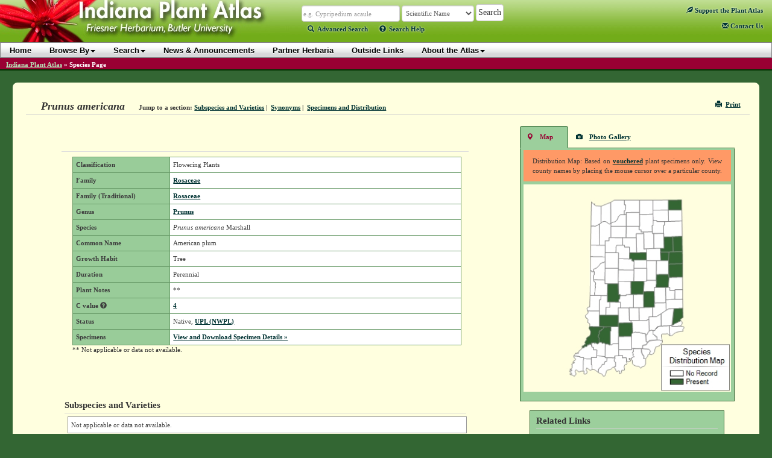

--- FILE ---
content_type: text/html; charset=utf-8
request_url: https://indiana.plantatlas.usf.edu/Plant.aspx?ID=2883
body_size: 103809
content:


<!doctype html>

<html>
<head><meta charset="utf-8" /><meta http-equiv="X-UA-Compatible" content="IE=edge" /><title>
	Prunus americana - Species Page - IPA: Indiana Plant Atlas
</title><link rel="icon" href="favicon.ico" type="image/x-icon" /><link rel="shortcut icon" href="favicon.ico" type="image/x-icon" /><link href="https://cdn.plantatlas.org/" rel="preconnect" crossorigin="" /><link href="https://cdnjs.cloudflare.com/" rel="preconnect" crossorigin="" /><link href="https://google-analytics.com/" rel="preconnect" crossorigin="" />
    <link rel="stylesheet" href="https://cdnjs.cloudflare.com/ajax/libs/twitter-bootstrap/3.3.7/css/bootstrap.min.css" /><link rel="stylesheet" href="https://cdnjs.cloudflare.com/ajax/libs/yui/2.9.0/assets/skins/sam/skin.css" /><link rel="stylesheet" href="style/greybox.css" /><link rel="stylesheet" href="style/BSOverrides.css" /><link id="ctl00_screenCSS" rel="stylesheet" href="style/style.css?v=4" media="all" /><link id="ctl00_printCSS" rel="stylesheet" href="style/print.css?v=2" media="print" /><link id="ctl00_tablesorterCSS" rel="stylesheet" href="style/tablesorter-2.14.3/theme.atlas-default.css" media="all" /><link rel="stylesheet" href="style/theme/jquery-ui.css" media="all" />
    

    <script src="https://cdn.plantatlas.org/libs/jquery/1.11.2/jquery.min.js"></script>
    <script src="https://cdn.plantatlas.org/libs/yui/utilities.js"></script>
    <script src="https://cdnjs.cloudflare.com/ajax/libs/twitter-bootstrap/3.3.7/js/bootstrap.min.js"></script>
    <script src="https://cdnjs.cloudflare.com/ajax/libs/jqueryui/1.11.4/jquery-ui.min.js"></script>
    <script src="https://cdn.plantatlas.org/script/tablesorter-2.14.3/jquery.tablesorter.min.js"></script>
    <script src="https://cdn.plantatlas.org/script/tablesorter-2.14.3/jquery.tablesorter.pager.js"></script>

    

	

<script async src="https://www.googletagmanager.com/gtag/js?id=G-PT4T2GJ87H"></script>
<script>window.dataLayer = window.dataLayer || []; function gtag() { dataLayer.push(arguments); } gtag('js', new Date()); gtag('config', 'G-PT4T2GJ87H');</script>
	
    <!-- HTML5 shim and Respond.js for IE8 support of HTML5 elements and media queries -->
    <!-- WARNING: Respond.js doesn't work if you view the page via file:// -->
    <!--[if lt IE 9]>
      <script src="https://cdnjs.cloudflare.com/ajax/libs/html5shiv/3.7.3/html5shiv.min.js"></script>
      <script src="https://cdnjs.cloudflare.com/ajax/libs/respond.js/1.4.2/respond.min.js"></script>
    <![endif]-->

<meta name="description" content="The Indiana Plants Atlas is a source of data for the distribution of plants within the state as well as taxonomic, conservation, invasive, and wetland information for each species. The website also provides access to a database and images of plants photos and herbarium specimens found at participating herbaria." /><meta name="keywords" content="taxonomy, species, plant, flora, vouchered specimen, threatened, endangered, habitat, Alabama, biodiversity, herbaria, rare, herbarium, distribution , photograph, legacy, USF Water Institute" /></head>
<body>
    <form method="post" action="/Plant.aspx?ID=2883" id="aspnetForm">
<div>
<input type="hidden" name="__EVENTTARGET" id="__EVENTTARGET" value="" />
<input type="hidden" name="__EVENTARGUMENT" id="__EVENTARGUMENT" value="" />
<input type="hidden" name="__VIEWSTATE" id="__VIEWSTATE" value="/[base64]/aWQ9MTM4HwQFCFJvc2FjZWFlZGQCAQ8PFgQfBAUIUm9zYWNlYWUfA2hkZAIDD2QWAgIBD2QWBGYPDxYEHwgFEUdlbnVzLmFzcHg/[base64]/[base64]/[base64]/[base64]/[base64]/[base64]/[base64]/[base64]/[base64]/[base64]/[base64]/[base64]/[base64]/[base64]/[base64]/[base64]/[base64]/[base64]/[base64]" />
</div>

<script type="text/javascript">
//<![CDATA[
var theForm = document.forms['aspnetForm'];
if (!theForm) {
    theForm = document.aspnetForm;
}
function __doPostBack(eventTarget, eventArgument) {
    if (!theForm.onsubmit || (theForm.onsubmit() != false)) {
        theForm.__EVENTTARGET.value = eventTarget;
        theForm.__EVENTARGUMENT.value = eventArgument;
        theForm.submit();
    }
}
//]]>
</script>


<script src="/WebResource.axd?d=136WaEKqhSpRt8aiPpsExN9hv5l_68Nhj8pV0QyOvZDXMpQs0NL0Z0gQGTNkcqJ0-IP9Wp3Cg20f4fHcn7oZmwPcmfQ1&amp;t=638250492012702229" type="text/javascript"></script>

<div>

	<input type="hidden" name="__VIEWSTATEGENERATOR" id="__VIEWSTATEGENERATOR" value="47681431" />
	<input type="hidden" name="__SCROLLPOSITIONX" id="__SCROLLPOSITIONX" value="0" />
	<input type="hidden" name="__SCROLLPOSITIONY" id="__SCROLLPOSITIONY" value="0" />
	<input type="hidden" name="__EVENTVALIDATION" id="__EVENTVALIDATION" value="/wEWEAKVmOfKDALUzvqZBwKxyMGGCAKcgtegBQLm89qxAwLZ2py1BgLXnbfLAQKHqsGwDgL/vbXiCgK1x7izBQLPtrWiAwLwn/OmBgKu766jDgLW+NrxCgK7odXaBQLw6ouhCmEKD7Hnk0eqd6SLKsznLUR7dXwN" />
</div>
        <header id="headerContents" class="SafeZone">
            
                
<div id="header" class="SafeZone">
    <a id="ctl00_cphHeader_ctrlHeader_hlHome" title="Indiana Plant Atlas :: Return Home" href="Default.aspx"><img id="ctl00_cphHeader_ctrlHeader_imgLogo" class="logo" src="img/logoIN.jpg" alt="Atlas Logo" style="height:75px;width:480px;border-width:0px;" /></a>
    <div class="search">
        <div class="searchContainer">
            <div id="searchBox" style="display: inline;">
                <input name="ctl00$cphHeader$ctrlHeader$txtSearch" type="text" size="25" id="ctl00_cphHeader_ctrlHeader_txtSearch" class="typeahead form-control autowide form-condensed" data-autocomplete="true" data-category="sci_name" placeholder="Scientific Name" onkeypress="formSubmit('ctl00_cphHeader_ctrlHeader_btnBrowseSearch', event);" />
                <input name="ctl00$cphHeader$ctrlHeader$ctl00" type="text" style="visibility: hidden; display: none;" />
            </div>

            <select name="ctl00$cphHeader$ctrlHeader$lstSearchTypes" id="ctl00_cphHeader_ctrlHeader_lstSearchTypes" class="search-types form-control autowide form-condensed">
	<option value="County" data-category="County">County</option>
	<option value="Genus" data-category="Genus">Genus</option>
	<option value="Family" data-category="Family">Family</option>
	<option value="familytraditional" data-category="FamilyTraditional">Family (Traditional)</option>
	<option selected="selected" value="Scientific Name" data-category="sci_name">Scientific Name</option>
	<option value="Common Name" data-category="common_name">Common Name</option>

</select>

            <select name="ctl00$cphHeader$ctrlHeader$lstBrowseTypes" id="ctl00_cphHeader_ctrlHeader_lstBrowseTypes" class="form-control autowide" style="display: none;">
	<option value="County">County</option>
	<option value="Genus">Genus</option>
	<option value="Family">Family</option>
	<option selected="selected" value="Scientific Name">Scientific Name</option>
	<option value="Common Name">Common Name</option>

</select>

            <input type="hidden" name="ctl00$cphHeader$ctrlHeader$hidBrowse" id="ctl00_cphHeader_ctrlHeader_hidBrowse" value="0" />
            <input type="button" name="ctl00$cphHeader$ctrlHeader$btnBrowseSearch" value="Search" onclick="javascript:__doPostBack('ctl00$cphHeader$ctrlHeader$btnBrowseSearch','')" id="ctl00_cphHeader_ctrlHeader_btnBrowseSearch" class="btn btn-default" />
        </div>
        
        <script src="https://cdn.plantatlas.org/script/typeahead_0_10_2.min.js"></script>
        <script>
            function toggleBrowseSearch(o) {
                var browse;
                browse = ($(o).text() == "Search") ? 0 : 1;

                $("#ctl00_cphHeader_ctrlHeader_hidBrowse").val(browse);

                if (browse == 0) {
                    $("#searchBox").show();
                    $("#ctl00_cphHeader_ctrlHeader_lstSearchTypes").show();
                    $("#ctl00_cphHeader_ctrlHeader_lstBrowseTypes").hide();
                    $("#ctl00_cphHeader_ctrlHeader_btnBrowseSearch").val("Search");
                    $("#searchText>a:eq(0)").addClass("selected");
                    $("#searchText>a:eq(1)").removeClass("selected");
                } else {
                    $("#searchBox").hide();
                    $("#ctl00_cphHeader_ctrlHeader_lstBrowseTypes").show();
                    $("#ctl00_cphHeader_ctrlHeader_lstSearchTypes").hide();
                    $("#ctl00_cphHeader_ctrlHeader_btnBrowseSearch").val("Browse");
                    $("#searchText>a:eq(0)").removeClass("selected");
                    $("#searchText>a:eq(1)").addClass("selected");
                }
                return false;
            }
        </script>
        <script>
            function setTypeAhead(searchID, selectFieldId) {
                var searchField = $(searchID),
                    initial = true;
                $(document).ready(function () {
                    if (searchField.data("autocomplete")) {
                        SetCategory(searchField.data('category'));
                        $(selectFieldId).change(function () {
                            cat = $(selectFieldId + " option:selected").data("category");
                            SetCategory(cat);
                        });
                    }
                });
                function SetCategory(catName) {

                    if (catName == "sci_name" || catName == "County" || catName == "common_name" || catName == "excluded_name" || catName == "Family" || catName == "FamilyTraditional" || catName == "Genus") {
                        var category = catName,
                            ph;
                        if (initial == false) {
                            searchField.typeahead('destroy');
                        }
                        var BloodHoundEngineObject = new Bloodhound({
                            datumTokenizer: function (d) {
                                return Bloodhound.tokenizers.whitespace(d);
                            },
                            queryTokenizer: Bloodhound.tokenizers.whitespace,
                            limit:10,
                            remote: {
                                url: '../services/searchautocomplete.ashx?q=%QUERY&f=typeahead&c=' + category.toLowerCase(),
                                filter: function (data) {
                                    // assume data is an array of strings e.g. ['one', 'two', 'three']
                                    return $.map(data, function (str) { return { value: str }; });
                                }
                            }
                        });
                        BloodHoundEngineObject.initialize();
                        // searchField.typeahead([
                        //      {
                        //          hint: true,
                        //          highlight: true,
                        //          minLength: 2,
                        //          remote: '../services/searchautocomplete.ashx?q=%QUERY&f=typeahead&c=' + category.toLowerCase(),
                        //          template: '<em>{{value}}</em>',
                        //          engine: Hogan,
                        //          limit: 10
                        //      }
                        // ]);
                        searchField.typeahead({
                            hint: true,
                            highlight: true,
                            minLength: 2,
                            limit: 10
                        },
                            {
                                displayKey: 'value',
                                source: BloodHoundEngineObject.ttAdapter()
                            }).on('typeahead:selected', function (e, data) {
                                $(e.target).parents('.searchContainer').find('input[type="button"]').click()
                            });

                        var val = searchField.val();
                        switch (category) {
                            case "sci_name":
                                category = "Scientific Name";
                                ph = "e.g. Cypripedium acaule";
                                break;
                            case "County":
                                category = "County";
                                ph = "e.g. Marion, St. Joseph";
                                break;
                            case "Family":
                                category = "Family";
                                ph = "e.g. Orchidaceae";
                                break;
                            case "Genus":
                                category = "Genus";
                                ph = "e.g. Cypripedium, Lobelia";
                                break;
                            case "common_name":
                                category = "Common Name";
                                ph = "e.g. Moccasin flower";
                                break;
                            case "excluded_name":
                                category = "Excluded Name";
                                ph = "Excluded Name";
                                break;
                            case "FamilyTraditional":
                                category = "Family (Traditional)";
                                ph = "e.g. Asteraceae, Poaceae";
                                break;
                            default:
                                ph = "";
                        }
                        if (category == "sci_name") {
                            category = "Scientific Name";
                        } else if (category == "common_name") {
                            category = "Common Name";
                        } else if (category == "excluded_name") {
                            category = "Excluded Name";
                        } else if (category == "FamilyTraditional") {
                            category = "Family (Traditional)";
                        }
                        searchField.attr("placeholder", ph);
                        initial = false;
                        searchField.val("").trigger("input").val(val).trigger("input");
                    }
                }
            }
            $(function () {
                //setTypeAhead('#ctl00_cphHeader_ctrlHeader_txtSearch', '#ctl00_cphHeader_ctrlHeader_lstSearchTypes');
                setTypeAhead('#' + $('.typeahead', '#header').prop('id'), '#' + $('.search-types', '#header').prop('id'));

                $('.helpTextAction').on('click',function (e) {
                    e.preventDefault();
                    var $this = $(this),
                        $target = $(''+$this.data('target')),
                        helpId = $this.data('helpid');
                    if($target.data('helpid') != helpId){
                        $.ajax({
                            type : "GET",
                            url : "/services/gethelptext.ashx",
                            data : {'id' : helpId},
                            contentType : "application/json; charset=utf-8",
                            dataType : "json",
                            success : function(data){
                                var title = data.title,
                                    body = data.body;
                                $target.data('helpid',helpId);
                                $target.find(".modal-title").text(title);
                                $target.find(".modal-body").html(body);
                                $target.modal();
                            }
                        });
                    }
                    else{
                        $target.modal();
                    }
                });
            });
        </script>
        <p id="searchText">
            <a href="/search.aspx" class=""><span class="glyphicon glyphicon-search icon-spaced"></span>Advanced Search</a> 
            <a class="helpTextAction" data-target="#helpModal" data-helpId="SearchHelp" href="#" style="margin-left:16px"><span class="glyphicon glyphicon-question-sign icon-spaced"></span>Search Help</a>
        </p>
    </div>

    <div class="pull-right">
        <div id="ctl00_cphHeader_ctrlHeader_pnlAtlasSupport">
	
            <div style="margin:14px 15px auto 0;">
                <a href="Support.aspx" title="Support the Plant Atlas"><span class="glyphicon glyphicon-leaf"></span> Support<span class="visible-lg-inline"> the Plant Atlas</span></a>
            </div>
        
</div>
        <span class="contactHelpFAQ"><a href="Contact.aspx" title="Contact Us"><span class="glyphicon glyphicon-envelope"></span>&nbsp;Contact<span class="hidden-xs hidden-sm"> Us</span></a></span>
    </div>

    <!-- Modal -->
    <div class="modal fade" id="helpModal" tabindex="-1" role="dialog" aria-labelledby="myModalLabel" aria-hidden="true">
      <div class="modal-dialog">
        <div class="modal-content">
          <div class="modal-header">
            <button type="button" class="close" data-dismiss="modal"><span aria-hidden="true">&times;</span><span class="sr-only">Close</span></button>
            <h4 class="modal-title" id="myModalLabel"></h4>
          </div>
          <div class="modal-body">
            Loading...
          </div>
        </div>
      </div>
    </div>
</div>

                
<div id="banner" class="yui-skin-sam">
    <nav class="navbar navbar-default" role="navigation">
         <div class="container">
             <button type="button" class="navbar-toggle" data-toggle="collapse" data-target=".navbar-ex1-collapse">
                <span class="sr-only">Toggle navigation</span>
                <span class="icon-bar"></span>
                <span class="icon-bar"></span>
                <span class="icon-bar"></span>
            </button>
            <div class="collapse navbar-collapse navbar-ex1-collapse">
                <ul class="nav navbar-nav">
                    <li><a href="Default.aspx">Home</a></li>
                    <li><a href="#" class="dropdown-toggle" data-toggle="dropdown">Browse By<b class="caret"></b></a>
                        <ul class="dropdown-menu">
                            <li><a href="browse/county">County</a></li>
                            <li><a href="browse/family">Family</a></li>
                            
                            <li><a href="browse/traditional-family" id="ctl00_cphHeader_ctrlNavigation_A2">Family (Traditional)</a></li>
                            
                            <li><a href="browse/genus">Genus</a></li>
                            <li><a href="browse/scientific-name">Scientific Name</a></li>
                            <li><a href="browse/common-name">Common Name</a></li>
                            
                            <li><a href="browse/classification">Classification</a></li>
                            
                            <li><a href="browse/photos">Photos</a></li>
                            
					    </ul>
                    </li>
                    <li><a href="#" class="dropdown-toggle" data-toggle="dropdown">Search<b class="caret"></b></a>
                        <ul class="dropdown-menu">
                            <li><a href="Search.aspx">Advanced Species Search</a></li>
                            
                            <li><a href="Specimen.aspx">Species Occurrence Search</a></li>
                            
				        </ul>
                    </li>
                    <li><a href="News.aspx">News &amp; Announcements</a></li>
                    <li><a href="Sponsor.aspx">Partner Herbaria</a></li>
                    <li><a href="Links.aspx">Outside Links</a></li>
                    <li><a href="#" class="dropdown-toggle" data-toggle="dropdown">About the Atlas<b class="caret"></b></a>
                        <ul class="dropdown-menu">
                            <li><a href="Introductions.aspx">Introductions</a></li>
							<li><a href="References.aspx">References</a></li>
							<li><a href="Contributors.aspx">Contributors</a></li>
						</ul>
                    </li>
                </ul>

				
            </div>
        </div>
    </nav>
</div>
<div style="clear: left"></div>

            
        </header>

        
            <div id="breadcrumbs">
                <span id="ctl00_cphSubNav_smpBreadcrumbs" class="siteMapPath"><a href="#ctl00_cphSubNav_smpBreadcrumbs_SkipLink"><img alt="Skip Navigation Links" height="0" width="0" src="/WebResource.axd?d=5XL43P9kpewX8vFynqbr8PPT-NUJFdxUl29UdRrukKv2pQgLakb9MKOYn_0a5ZylfmL1TWa9lbips9xRnDSoWwx5jYQ1&amp;t=638250492012702229" style="border-width:0px;" /></a><span class="nodeRoot"><a id="ctl00_cphSubNav_smpBreadcrumbs_ctl00_hlRoot" href="/">Indiana Plant Atlas</a></span><span class="nodeSeparator"> &#187; </span><span class="nodeCurrent">Species Page</span><a id="ctl00_cphSubNav_smpBreadcrumbs_SkipLink"></a></span>
                <div style="clear:both"></div>
            </div>
        

        <div class="container-fluid">
            <div id="main-container" class="SafeZone">
                <div class="row">
                    <div class="component">
                        

    <script>
        function ToggleSelected(selIdx) {
            var id;
            for (var x=0; x<=1; x++) {
                id = "#navList>li:eq(" + x + ")>a"
                $(id).removeClass("selected");
            }
            id = "#navList>li:eq(" + selIdx + ")>a";
            $(id).addClass("selected");
            return false;
        }
    </script>
    <div class="row">
        <div class="componentHeader col-xs-12">
            

<div class="pull-right noprint">
    <a href="javascript:window.print();" title="Print Page"><i class="glyphicon glyphicon-print icon-space-right"></i>Print</a>
</div>

            <h1 class="title">
                <span id="ctl00_cphBody_lblTitle">Prunus americana</span></h1>

            <div class="navigation inline-list">
                <ul>
                    <li><strong>Jump to a section:</strong> </li>
                    <li><a href="#infraspecies">Subspecies and Varieties</a>&nbsp;|&nbsp;</li>
                    <li><a href="#synonym">Synonyms</a>&nbsp;|&nbsp;</li>
                    <li><a href="#specdist">Specimens and Distribution</a></li>
                    
                </ul>
            </div>
        </div>
    </div>
    <div class="row">
        <div class="col-md-8">
            <div class="leftContainer">
                <div class="row">

                    
                    

                    

                    

                    

                    

                    

                    <table class="table" cellspacing="0" border="0" id="ctl00_cphBody_frmDetails" style="border-collapse:collapse;">
	<tr>
		<td colspan="2">
                            <table class="datagrid" border="0">
			<tr>
				<td class="detailHeader">Classification</td><td>Flowering Plants</td>
			</tr><tr>
				<td class="detailHeader">Family</td><td><a id="ctl00_cphBody_frmDetails_hlFamily1" href="Family.aspx?id=138">Rosaceae</a></td>
			</tr><tr>
				<td class="detailHeader">Family (Traditional)</td><td><a id="ctl00_cphBody_frmDetails_hlFamilyTraditional" href="Family.aspx?id=138">Rosaceae</a></td>
			</tr><tr>
				<td class="detailHeader">Genus</td><td><a id="ctl00_cphBody_frmDetails_hlGenus1" href="Genus.aspx?id=689">Prunus</a></td>
			</tr><tr>
				<td class="detailHeader">Species</td><td><em>Prunus americana</em> Marshall</td>
			</tr><tr>
				<td class="detailHeader">Common Name</td><td>American plum</td>
			</tr><tr>
				<td class="detailHeader">Growth Habit</td><td>Tree</td>
			</tr><tr>
				<td class="detailHeader">Duration</td><td>Perennial</td>
			</tr><tr>
				<td class="detailHeader">Plant Notes</td><td>**</td>
			</tr><tr>
				<td class="detailHeader">C value <a href="#" data-target="#helpModal" data-helpid="CValue" class="helpTextAction helpicon" style="color:#3D3D3D;" title="Click for more information"><span class="glyphicon glyphicon-question-sign"></span></a></td><td><span id="ctl00_cphBody_frmDetails_lblCValue"><a href="#" data-target="#helpModal" data-helpid="CValue" class="helpTextAction helpicon" title="Click for more information">4</a></span></td>
			</tr><tr>
				<td class="detailHeader">Status</td><td><span id="ctl00_cphBody_frmDetails_lblSpeciesStatus">Native, <a href="" onclick="return false" title="Click to review NWPL categories" data-target="#helpModal" data-helpid="NWPL" class="helpTextAction helpicon">UPL (NWPL)</a></span></td>
			</tr><tr>
				<td class="detailHeader">Specimens</td><td>
                                        <a href="SpecimenDetails.aspx?PlantID=2883">View and Download Specimen Details &raquo;</a>
                                    </td>
			</tr>
		</table>
                            <p class="datagridFooter">** Not applicable or data not available.</p>

                            

                            
                        </td>
	</tr>
</table>
                </div>
                <div class="row">
                    
                    <h2 id="infraspecies">Subspecies and Varieties</h2>
                    

                    <span class='nodata'>Not applicable or data not available.</span>

                    
                            <ul class="">
                        
                            </ul>
                        
                    
                </div>
            </div>
        </div>
        <div class="col-md-4">
            <div class="row" id="GalleryRow">
                <div id="ctl00_cphBody_pnlGalleryContainer" class="galleryContainer">
	
                    <div class="galleryHeader">
                        <ul id="navList" class="nav nav-tabs">
                            <li><a href="#" onclick="$('#containerHelp').show(); toggleBox('mapDisplay',1); toggleBox('galleryDisplay',0); return ToggleSelected(0);" class="selected"><span class="glyphicon glyphicon-map-marker">&nbsp;</span>Map</a></li>
                            
                            <li id="ctl00_cphBody_liGallery">
                                <a href="#" onclick="toggleBox('mapDisplay',0); toggleBox('galleryDisplay',1);$('#containerHelp').hide(); return ToggleSelected(1);" id="photoGallery" class=""><span class="glyphicon glyphicon-camera">&nbsp;</span>Photo Gallery</a>
                            </li>
                        </ul>
                    </div>
                    <div class="gallery col-md-12 col-xs-6">
                        <!-- <a href="#" onclick="$('#containerHelp').toggle(); return false;" class="helpIcon">
                            <span class="glyphicon glyphicon-question-sign"></span></a> -->


                        <div id="containerHelp">
                            

<p class="helpText vis">Distribution Map: Based on 
    <a href="#"  id="showVouchered" onclick="return false" title="Click to for NWPL vouchered definition" data-target="#helpModal" data-helpid="Vouchered" class="helpTextAction helpicon">vouchered</a> 
    plant specimens only. View county names by placing the mouse cursor over a particular county.</p>


<script>			    
    YAHOO.util.Event.onDOMReady(function(){
        setupPanel("vouchered", "showVouchered"); 
    });
</script>
                        </div>

                        <div id="mapDisplay" style="text-align: center">
                            <img id="ctl00$cphBody$ctl00$MapControl1" name="ctl00$cphBody$ctl00$MapControl1" src="TempFiles/MapPic_SpeciesAndInfraspecies2883.jpeg" alt="Species Distribution Map" USEMAP="#ctl00$cphBody$ctl00$MapControl1ImageMap"  border="0">
<MAP NAME="ctl00$cphBody$ctl00$MapControl1ImageMap">
<AREA SHAPE="poly" Title="Steuben" COORDS="266,43,244,43,244,26,264,25,266,25,266,30">
<AREA SHAPE="poly" Title="Lagrange" COORDS="218,43,218,26,238,26,244,26,244,43">
<AREA SHAPE="poly" Title="Elkhart" COORDS="218,49,204,50,195,50,195,47,195,26,210,26,218,26,218,43">
<AREA SHAPE="poly" Title="St. Joseph" COORDS="172,50,169,50,169,44,171,44,171,41,172,40,172,34,170,34,170,26,186,26,195,26,195,47,173,47">
<AREA SHAPE="poly" Title="La Porte" COORDS="147,65,147,30,153,26,170,26,170,34,172,34,172,40,171,41,171,44,169,44,169,50,163,50,160,53,158,59,156,61,154,62,150,63">
<AREA SHAPE="poly" Title="Vanderburgh" COORDS="100,314,100,297,101,294,114,294,114,304,115,304,115,312,112,313,106,309,105,313,107,315,107,317,106,319,103,320,101,319,102,315">
<AREA SHAPE="poly" Title="Spencer" COORDS="126,317,126,311,127,310,128,309,130,308,131,306,133,303,134,304,136,303,136,302,137,298,140,298,140,292,153,292,154,294,153,295,153,297,153,299,155,300,155,307,153,307,152,308,150,308,147,311,146,312,142,312,141,313,139,314,137,322,135,323,134,323,132,320,131,319,128,318">
<AREA SHAPE="poly" Title="Posey" COORDS="87,314,87,316,88,319,87,321,86,322,85,323,82,321,81,321,78,320,78,319,80,319,81,318,78,316,77,314,80,314,81,314,78,312,78,311,79,312,80,311,80,310,82,308,81,306,82,304,81,304,81,303,85,301,85,299,82,300,85,297,86,296,87,295,87,294,85,292,84,289,94,290,94,291,101,292,101,294,101,297,100,314,99,315,97,314,93,316,91,315,89,312,87,313">
<AREA SHAPE="poly" Title="Warrick" COORDS="115,312,115,304,114,304,114,294,114,292,123,292,123,289,124,289,137,290,137,292,140,292,140,298,137,298,136,302,136,303,134,304,133,303,132,306,130,308,128,309,127,310,126,311,126,317,123,315,119,312">
<AREA SHAPE="poly" Title="Perry" COORDS="152,308,153,307,154,307,155,300,153,299,153,297,153,295,154,294,153,292,153,289,160,289,160,288,166,288,166,292,173,292,173,298,172,299,174,301,173,303,171,304,169,306,169,308,170,312,170,313,169,313,166,313,165,313,164,318,162,319,161,319,161,318,162,315,160,314,157,315,156,315,153,309">
<AREA SHAPE="poly" Title="Floyd" COORDS="205,294,202,294,202,289,201,289,201,287,200,287,200,285,199,283,198,277,200,277,202,277,211,278,214,281,212,283,212,285,213,286,211,286,210,287,209,289">
<AREA SHAPE="poly" Title="Harrison" COORDS="203,306,200,307,198,308,197,310,194,306,189,306,185,304,184,303,183,302,183,296,180,294,182,294,183,291,184,291,186,290,184,288,184,287,185,286,183,283,184,283,184,281,185,282,185,279,184,277,198,277,198,283,199,285,200,287,201,287,201,289,202,289,202,294,205,294,205,302,204,305">
<AREA SHAPE="poly" Title="Crawford" COORDS="180,294,179,293,177,293,178,295,180,296,180,297,177,298,176,299,174,298,173,292,166,292,166,288,160,288,160,278,182,278,182,276,185,276,185,279,185,281,184,281,184,283,183,283,185,286,184,287,184,288,186,290,185,291,183,291,181,293">
<AREA SHAPE="poly" Title="Dubois" COORDS="137,290,138,269,141,269,143,270,144,271,146,270,148,270,151,268,160,268,160,278,160,288,160,289,153,289,153,292,140,292,137,292">
<AREA SHAPE="poly" Title="Gibson" COORDS="101,294,101,292,94,291,94,290,84,289,88,284,88,286,90,284,90,283,91,285,93,280,96,279,98,276,99,276,102,274,103,273,105,273,106,273,107,272,108,270,109,271,110,269,111,270,112,270,114,267,114,272,115,274,117,275,117,279,121,278,123,279,123,289,123,292,114,292,114,294">
<AREA SHAPE="poly" Title="Pike" COORDS="137,290,124,290,123,289,123,279,121,278,117,279,117,275,115,274,115,272,114,267,116,267,117,267,119,267,120,269,120,267,124,269,126,268,127,266,131,266,132,268,133,267,135,267,138,269">
<AREA SHAPE="poly" Title="Clark" COORDS="221,278,220,282,219,285,215,287,213,286,212,285,212,283,214,281,211,278,202,278,200,277,200,272,202,271,207,270,207,269,208,269,208,267,209,267,210,266,212,264,225,262,229,262,230,263,234,263,234,265,233,267,231,268,229,272,223,274">
<AREA SHAPE="poly" Title="Orange" COORDS="160,278,160,268,160,256,182,256,182,276,182,278">
<AREA SHAPE="poly" Title="Washington" COORDS="185,276,182,276,182,256,182,252,183,250,185,250,188,248,191,250,195,249,197,250,200,250,200,251,201,251,203,251,204,252,205,251,205,253,206,265,208,265,209,267,208,267,208,269,207,269,207,270,202,270,200,272,200,277,198,277">
<AREA SHAPE="poly" Title="Scott" COORDS="209,266,206,265,206,253,207,253,208,252,209,250,210,249,211,247,215,245,218,247,218,253,220,253,220,255,222,255,222,257,225,257,225,262,212,263,210,265">
<AREA SHAPE="poly" Title="Daviess" COORDS="146,270,144,271,143,270,141,269,138,269,135,267,133,267,132,268,131,266,127,266,127,260,128,259,126,257,125,256,126,254,126,253,128,252,128,250,127,249,128,249,127,246,129,247,130,246,131,244,133,244,133,243,134,242,134,240,136,240,147,240,147,247,146,247">
<AREA SHAPE="poly" Title="Martin" COORDS="146,270,146,247,147,247,147,240,159,240,160,256,160,268,151,268,148,270">
<AREA SHAPE="poly" Title="Knox" COORDS="127,266,126,268,124,269,121,266,120,268,119,267,117,267,116,267,114,267,112,270,111,270,111,269,109,271,108,270,107,272,106,273,105,273,103,273,102,274,99,276,98,276,99,274,98,273,101,271,102,269,104,270,104,268,103,266,104,264,105,263,106,262,105,260,106,259,108,257,110,256,112,252,112,249,113,248,110,243,110,242,111,239,127,240,136,240,134,240,134,242,134,243,133,244,131,244,130,246,129,247,127,246,128,249,127,249,128,250,128,252,126,253,126,254,125,256,126,257,128,258,127,260">
<AREA SHAPE="poly" Title="Jefferson" COORDS="225,262,225,257,222,257,222,255,220,255,220,253,218,253,218,247,221,246,222,245,222,243,224,243,224,241,226,241,226,239,232,239,245,238,246,255,242,251,239,252,234,252,232,253,232,255,234,263,230,264,229,263">
<AREA SHAPE="poly" Title="Switzerland" COORDS="257,250,254,251,251,253,249,255,246,255,245,238,249,237,249,239,265,239,266,239,269,239,270,240,270,242,268,244,268,247,259,248">
<AREA SHAPE="poly" Title="Lawrence" COORDS="184,250,182,252,182,256,160,256,159,240,159,233,181,233,183,233">
<AREA SHAPE="poly" Title="Ohio" COORDS="265,239,249,239,249,237,250,236,250,237,253,236,255,234,257,234,258,233,260,232,261,231,263,231,265,229,267,231,267,233,267,235,265,237">
<AREA SHAPE="poly" Title="Jackson" COORDS="184,250,183,233,181,233,181,229,194,229,208,229,208,228,211,227,211,247,210,249,209,250,208,252,207,253,206,253,205,251,204,252,203,251,201,251,200,251,200,250,197,250,195,249,191,250,188,248,185,250">
<AREA SHAPE="poly" Title="Greene" COORDS="127,239,127,220,138,220,159,220,159,233,159,240,147,240,136,240">
<AREA SHAPE="poly" Title="Jennings" COORDS="218,247,216,245,211,247,211,227,211,223,217,223,223,223,231,218,232,239,226,239,226,241,224,241,224,243,222,243,222,245,221,246,218,246">
<AREA SHAPE="poly" Title="Sullivan" COORDS="127,239,111,239,111,237,111,235,110,234,108,233,108,228,107,226,106,226,106,224,104,224,104,222,103,221,105,220,107,218,108,217,108,214,107,213,127,213,127,220">
<AREA SHAPE="poly" Title="Ripley" COORDS="245,238,232,239,231,218,240,212,244,209,253,209,250,236,249,237,246,237">
<AREA SHAPE="poly" Title="Dearborn" COORDS="269,224,264,227,264,228,265,229,263,231,261,231,260,232,258,233,257,234,255,234,253,236,250,237,250,236,253,209,268,208">
<AREA SHAPE="poly" Title="Monroe" COORDS="181,233,159,233,159,220,159,208,163,208,177,208,178,229,181,229">
<AREA SHAPE="poly" Title="Brown" COORDS="181,229,178,229,177,208,185,208,194,208,194,229">
<AREA SHAPE="poly" Title="Bartholomew" COORDS="211,227,208,228,208,229,195,230,194,208,202,207,217,207,217,223,211,223">
<AREA SHAPE="poly" Title="Decatur" COORDS="231,218,223,223,217,223,217,207,220,207,220,200,240,199,240,212">
<AREA SHAPE="poly" Title="Owen" COORDS="138,220,139,207,145,207,145,198,160,198,163,198,163,208,159,208,159,220">
<AREA SHAPE="poly" Title="Franklin" COORDS="253,209,244,209,240,212,240,199,240,194,255,193,256,194,268,193,268,208">
<AREA SHAPE="poly" Title="Clay" COORDS="127,220,127,213,128,194,130,194,130,187,141,187,141,198,145,198,145,207,139,207,138,220">
<AREA SHAPE="poly" Title="Vigo" COORDS="111,197,112,187,120,187,130,187,130,194,128,194,127,213,107,213,107,211,107,210,106,209,108,207,111,206">
<AREA SHAPE="poly" Title="Morgan" COORDS="177,208,163,208,163,198,160,198,160,194,162,193,163,187,173,187,173,186,180,185,185,185,185,208">
<AREA SHAPE="poly" Title="Johnson" COORDS="185,208,185,185,202,185,202,207,194,208">
<AREA SHAPE="poly" Title="Shelby" COORDS="217,207,202,207,202,185,202,180,220,180,220,200,220,207">
<AREA SHAPE="poly" Title="Union" COORDS="268,193,256,194,255,193,255,178,255,177,268,177,268,190">
<AREA SHAPE="poly" Title="Fayette" COORDS="240,194,239,173,244,173,246,173,246,178,255,178,255,193">
<AREA SHAPE="poly" Title="Rush" COORDS="240,199,220,200,220,180,220,173,222,173,239,173,240,194">
<AREA SHAPE="poly" Title="Putnam" COORDS="141,187,141,167,159,167,160,185,163,186,163,187,162,193,160,194,160,198,145,198,141,198">
<AREA SHAPE="poly" Title="Hendricks" COORDS="163,187,163,186,160,185,160,167,159,163,180,163,180,185,173,186,173,187">
<AREA SHAPE="poly" Title="Marion" COORDS="180,185,180,163,185,163,203,163,203,167,202,180,202,185,185,185">
<AREA SHAPE="poly" Title="Hancock" COORDS="220,180,202,180,202,167,203,163,207,163,207,161,223,161,224,166,222,173,220,173">
<AREA SHAPE="poly" Title="Parke" COORDS="130,187,120,187,119,183,120,181,120,175,121,173,120,170,121,167,121,165,119,164,118,162,118,161,119,160,137,161,137,167,141,167,141,187">
<AREA SHAPE="poly" Title="Wayne" COORDS="268,177,255,177,255,178,246,178,246,173,244,173,244,167,245,157,268,156,268,163">
<AREA SHAPE="poly" Title="Henry" COORDS="245,157,245,167,244,173,239,173,222,173,223,167,223,161,223,152,244,151,244,156">
<AREA SHAPE="poly" Title="Vermillion" COORDS="112,166,112,145,115,145,114,147,119,147,118,152,118,153,117,156,118,158,117,160,118,161,118,162,119,164,121,165,121,167,120,170,121,173,120,175,120,181,119,183,120,187,112,187">
<AREA SHAPE="poly" Title="Boone" COORDS="180,163,159,163,159,144,186,144,185,163">
<AREA SHAPE="poly" Title="Montgomery" COORDS="159,167,141,167,137,167,137,161,137,141,159,141,159,144,159,163">
<AREA SHAPE="poly" Title="Hamilton" COORDS="203,163,185,163,186,144,186,141,207,141,207,161,207,163">
<AREA SHAPE="poly" Title="Randolph" COORDS="245,157,244,151,244,134,268,133,268,156">
<AREA SHAPE="poly" Title="Fountain" COORDS="137,161,119,160,118,161,117,160,118,158,117,156,118,153,118,152,119,147,117,145,118,142,123,140,126,137,129,133,133,131,135,131,137,129,137,141">
<AREA SHAPE="poly" Title="Delaware" COORDS="244,134,244,151,223,152,224,128,231,128,244,128">
<AREA SHAPE="poly" Title="Madison" COORDS="207,161,207,141,207,128,224,128,223,152,223,161">
<AREA SHAPE="poly" Title="Tipton" COORDS="207,141,186,141,186,129,186,127,207,127,207,128">
<AREA SHAPE="poly" Title="Clinton" COORDS="159,144,159,141,160,125,178,125,182,125,182,128,184,128,184,129,186,129,186,141,186,144">
<AREA SHAPE="poly" Title="Warren" COORDS="119,147,114,147,115,145,112,145,112,121,137,122,137,129,135,131,133,131,129,133,126,137,123,140,118,142,117,145">
<AREA SHAPE="poly" Title="Tippecanoe" COORDS="137,141,137,129,137,122,137,115,155,115,160,115,160,125,159,141">
<AREA SHAPE="poly" Title="Howard" COORDS="207,127,186,127,186,129,184,129,184,128,182,128,182,125,178,125,178,115,190,115,207,114">
<AREA SHAPE="poly" Title="Jay" COORDS="268,133,244,134,244,128,245,114,252,113,268,113,268,131">
<AREA SHAPE="poly" Title="Blackford" COORDS="244,128,231,128,230,113,245,114,245,128">
<AREA SHAPE="poly" Title="Grant" COORDS="224,128,207,128,207,127,207,114,207,108,219,108,230,107,230,113,231,128">
<AREA SHAPE="poly" Title="Benton" COORDS="112,121,113,102,128,102,137,102,137,115,137,122,112,121">
<AREA SHAPE="poly" Title="Carroll" COORDS="178,125,160,125,160,115,155,115,156,107,156,105,156,103,157,102,166,102,170,102,170,105,178,105,178,115">
<AREA SHAPE="poly" Title="White" COORDS="137,115,137,102,137,95,144,94,144,89,147,89,166,89,166,102,157,102,156,103,156,105,156,107,155,115">
<AREA SHAPE="poly" Title="Cass" COORDS="190,115,178,115,178,105,170,105,170,102,166,102,166,89,172,89,190,89">
<AREA SHAPE="poly" Title="Wells" COORDS="252,113,245,114,230,113,230,107,236,107,236,88,251,88">
<AREA SHAPE="poly" Title="Adams" COORDS="252,113,251,88,267,87,267,103,268,113">
<AREA SHAPE="poly" Title="Miami" COORDS="207,114,190,115,190,89,190,83,202,82,202,109,207,108">
<AREA SHAPE="poly" Title="Huntington" COORDS="219,108,219,82,236,82,236,88,236,107,230,107">
<AREA SHAPE="poly" Title="Wabash" COORDS="219,108,207,108,202,109,202,82,202,80,217,79,217,82,219,82">
<AREA SHAPE="poly" Title="Pulaski" COORDS="166,89,147,89,147,70,173,70,172,89">
<AREA SHAPE="poly" Title="Fulton" COORDS="190,89,172,89,173,70,194,70,194,76,198,76,198,79,202,80,202,82,190,83">
<AREA SHAPE="poly" Title="Newton" COORDS="128,102,113,102,113,82,113,70,116,69,120,70,124,68,127,66">
<AREA SHAPE="poly" Title="Allen" COORDS="251,88,236,88,236,82,236,68,237,68,237,62,244,62,267,61,267,63,267,83,267,87">
<AREA SHAPE="poly" Title="Jasper" COORDS="137,102,128,102,127,66,130,65,132,63,136,62,139,63,144,66,145,66,147,65,147,70,147,89,144,89,144,94,137,95">
<AREA SHAPE="poly" Title="Whitley" COORDS="219,82,217,82,217,79,217,69,218,69,218,61,224,61,224,62,237,62,237,68,236,68,236,82">
<AREA SHAPE="poly" Title="Starke" COORDS="172,50,173,70,147,70,147,65,150,63,154,62,156,61,158,59,160,53,163,50,169,50">
<AREA SHAPE="poly" Title="Kosciusko" COORDS="202,80,198,79,198,76,194,76,194,70,195,70,195,50,204,50,218,49,218,61,218,69,217,69,217,79">
<AREA SHAPE="poly" Title="Marshall" COORDS="195,50,195,70,194,70,173,70,172,50,173,47,195,47">
<AREA SHAPE="poly" Title="De Kalb" COORDS="244,62,244,43,266,43,266,50,267,61">
<AREA SHAPE="poly" Title="Noble" COORDS="218,61,218,49,218,43,244,43,244,62,237,62,224,62,224,61">
<AREA SHAPE="poly" Title="Porter" COORDS="130,36,147,30,147,65,145,66,144,66,139,63,136,62,132,63,130,65">
<AREA SHAPE="poly" Title="Lake" COORDS="113,60,114,48,114,29,118,33,120,32,119,34,121,35,130,36,130,65,127,66,124,68,120,70,116,69,113,70">
</MAP>

                        </div>

                        <div id="galleryDisplay" style="text-align: center;">
                            
                            <div class="row" id="SliderRow">
                                
                                
<style>
    .slider
    {
        width:395px;
        height : 287px;
    }
    .galleria-info{top:0px!important;}
</style>
<div class="slider">
</div>

<script src="https://cdn.plantatlas.org/libs/galleria/1.3.6/galleria.min.js"></script>
<script src="/script/slideshow.js"></script>

<script>

    $(function () {
        slideshowWidget.init({
            page: 'species',
            id: '4870',
            url: 'services/getgalleryphotos.ashx',
            delay: 5,  //delay in seconds
            container: '.slider',
            height: '0.65',
            folder: 'https://cdn.plantatlas.org/img/plants/IPA',
            debug: false
        });
    });

</script>
                            </div>
                            
                            <div id="ctl00_cphBody_photosLink" class="row">
                                <a href="photo.aspx?ID=4870"><span class="glyphicon glyphicon-picture">&nbsp;</span>Browse Photos</a>
                            </div>

                        </div>

                    </div>
                    <div class="col-md-12 col-xs-6">
                        <div class="row" id="rel_Links">
                            <h2 id="related">Related Links</h2>
                            <ul>
                                <li><a href="http://beta.floranorthamerica.org/w/index.php?search=Prunus+americana" target="_blank">Flora of North America</a></li>
                                <li><a href="https://www.idigbio.org/" target="_blank">iDigBio</a></li>
                                <li><a href="http://www.natureserve.org/explorer/servlet/NatureServe?searchName=Prunus+americana" target="_blank">NatureServe Explorer</a></li>
                                
                                <li><a href="http://images.google.com/images?hl=en&q=Prunus+americana" target="_blank">Google Images</a></li>
                                <li><a href="http://images.search.yahoo.com/search/images?p=Prunus+americana" target="_blank">Yahoo! Images (including Flickr)</a></li>
                            </ul>
                        </div>
                    </div>
                
</div>
            </div>
        </div>
    </div>

    <div class="row">

        <div class="cleaner"></div>
        
        <h2 id="synonym">Synonyms</h2>
        
        <div>
	<table class="datagrid synonymTable" cellspacing="0" rules="all" border="1" id="ctl00_cphBody_grdSynonyms" style="border-collapse:collapse;">
		<tr>
			<td colspan="6">
                No synonyms exist for this species.
            </td>
		</tr>
	</table>
</div>
        <span class="datagridFooter">
            <a id="expandSynonyms" href="#synonym" class="datagridFooter" style="display: none">+ Expand All</a><a id="collapseSynonyms" href="#synonym" class="datagridFooter" style="display: none">- Collapse</a>
        </span>
        

        <style>
            #spec-dist-summary {
            }

                #spec-dist-summary p {
                    padding-left: 1em;
                }

                    #spec-dist-summary p span {
                        font-weight: bold;
                    }

            a.spec-dtls {
            }

            #sourceTable tbody tr td {
                vertical-align: middle;
            }
        </style>
        <h2 id="specdist">Specimens and Distribution</h2>
        <div id="ctl00_cphBody_pnlSpecimenData">
	
            <p>This species has been reported in the following counties by the herbaria listed. An overview of the individual specimens are provided in the table that follows. <strong>Click on an accession number to view full details; click on column headers to sort</strong>.</p>
            <div id="spec-dist-summary">
                <p>
                    <span>Counties included on distribution map</span>:
                    Adams, Blackford, Daviess, Dearborn, Greene, Henry, Howard, Jay, Knox, Lawrence, Marion, Putnam, Randolph, Shelby, Steuben, Wells
                </p>
                
                <p style="display: none;">
                    <span>Counties represented by specimen data listed below</span>:
                    
                </p>
                <p>
                    <span>Herbaria represented by specimen data listed below</span>:
                    BUT
                </p>
                <p>
                    <span>Range of years during which specimens were collected</span>:
                    1911 - 2006
                </p>
            </div>
            <div class="printTable">
                
                        <table id="sourceTable" class="tablesorter datagrid">
                            <thead>
                                <tr>
                                    <th>Accession No. <small>(click for full details)</small></th>
                                    <th>County</th>
                                    <th>Coll. Date</th>
                                    <th>Collector &amp;<br />
                                        Collection No.</th>
                                    <th>Herbarium &amp;<br />
                                        Herbarium Name Used</th>
                                    <th>Image</th>
                                </tr>
                            </thead>
                            <tbody>
                    
                        <tr>
                            <td>
                                <a id="ctl00_cphBody_SpecDistData_ctl01_hlDetails" title="Click to view specimen details" class="spec-dtls" href="SpecimenDetails.aspx?CollectionID=98703">96722</a></td>
                            <td>Wells</td>
                            <td>
                                01 May 1951</td>
                            <td>Charles C. Deam<br />
                                66442</td>
                            <td>
                                BUT<br/>Prunus americana Marsh.
                            </td>
                            <td>
                                
                            </td>
                        </tr>
                    
                        <tr>
                            <td>
                                <a id="ctl00_cphBody_SpecDistData_ctl02_hlDetails" title="Click to view specimen details" class="spec-dtls" href="SpecimenDetails.aspx?CollectionID=98704">90824</a></td>
                            <td>Wells</td>
                            <td>
                                03 May 1950</td>
                            <td>Charles C. Deam<br />
                                66362</td>
                            <td>
                                BUT<br/>Prunus americana Marsh.
                            </td>
                            <td>
                                
                            </td>
                        </tr>
                    
                        <tr>
                            <td>
                                <a id="ctl00_cphBody_SpecDistData_ctl03_hlDetails" title="Click to view specimen details" class="spec-dtls" href="SpecimenDetails.aspx?CollectionID=98711">80074</a></td>
                            <td>Knox</td>
                            <td>
                                11 May 1947</td>
                            <td>Charles C. Deam<br />
                                64856</td>
                            <td>
                                BUT<br/>Prunus americana Marsh.
                            </td>
                            <td>
                                
                            </td>
                        </tr>
                    
                        <tr>
                            <td>
                                <a id="ctl00_cphBody_SpecDistData_ctl04_hlDetails" title="Click to view specimen details" class="spec-dtls" href="SpecimenDetails.aspx?CollectionID=98714">96721</a></td>
                            <td>Jay</td>
                            <td>
                                01 Jul 1951</td>
                            <td>Charles C. Deam<br />
                                66462</td>
                            <td>
                                BUT<br/>Prunus americana Marsh.
                            </td>
                            <td>
                                
                            </td>
                        </tr>
                    
                        <tr>
                            <td>
                                <a id="ctl00_cphBody_SpecDistData_ctl05_hlDetails" title="Click to view specimen details" class="spec-dtls" href="SpecimenDetails.aspx?CollectionID=98715">96726</a></td>
                            <td>Jay</td>
                            <td>
                                01 Jul 1951</td>
                            <td>Charles C. Deam<br />
                                66465</td>
                            <td>
                                BUT<br/>Prunus americana Marsh.
                            </td>
                            <td>
                                
                            </td>
                        </tr>
                    
                        <tr>
                            <td>
                                <a id="ctl00_cphBody_SpecDistData_ctl06_hlDetails" title="Click to view specimen details" class="spec-dtls" href="SpecimenDetails.aspx?CollectionID=98721">94531</a></td>
                            <td>Wells</td>
                            <td>
                                28 Jul 1951</td>
                            <td>Charles C. Deam<br />
                                66470</td>
                            <td>
                                BUT<br/>Prunus americana Marsh.
                            </td>
                            <td>
                                
                            </td>
                        </tr>
                    
                        <tr>
                            <td>
                                <a id="ctl00_cphBody_SpecDistData_ctl07_hlDetails" title="Click to view specimen details" class="spec-dtls" href="SpecimenDetails.aspx?CollectionID=98722">94532</a></td>
                            <td>Wells</td>
                            <td>
                                28 Jul 1951</td>
                            <td>Charles C. Deam<br />
                                66470</td>
                            <td>
                                BUT<br/>Prunus americana Marsh.
                            </td>
                            <td>
                                
                            </td>
                        </tr>
                    
                        <tr>
                            <td>
                                <a id="ctl00_cphBody_SpecDistData_ctl08_hlDetails" title="Click to view specimen details" class="spec-dtls" href="SpecimenDetails.aspx?CollectionID=98727">96731</a></td>
                            <td>Blackford</td>
                            <td>
                                03 Aug 1951</td>
                            <td>Charles C. Deam<br />
                                66483</td>
                            <td>
                                BUT<br/>Prunus americana Marsh.
                            </td>
                            <td>
                                
                            </td>
                        </tr>
                    
                        <tr>
                            <td>
                                <a id="ctl00_cphBody_SpecDistData_ctl09_hlDetails" title="Click to view specimen details" class="spec-dtls" href="SpecimenDetails.aspx?CollectionID=98728">96732</a></td>
                            <td>Blackford</td>
                            <td>
                                03 Aug 1951</td>
                            <td>Charles C. Deam<br />
                                66483</td>
                            <td>
                                BUT<br/>Prunus americana Marsh.
                            </td>
                            <td>
                                
                            </td>
                        </tr>
                    
                        <tr>
                            <td>
                                <a id="ctl00_cphBody_SpecDistData_ctl10_hlDetails" title="Click to view specimen details" class="spec-dtls" href="SpecimenDetails.aspx?CollectionID=98729">96709</a></td>
                            <td>Jay</td>
                            <td>
                                03 Aug 1951</td>
                            <td>Charles C. Deam<br />
                                66486</td>
                            <td>
                                BUT<br/>Prunus americana Marsh.
                            </td>
                            <td>
                                
                            </td>
                        </tr>
                    
                        <tr>
                            <td>
                                <a id="ctl00_cphBody_SpecDistData_ctl11_hlDetails" title="Click to view specimen details" class="spec-dtls" href="SpecimenDetails.aspx?CollectionID=98730">96909</a></td>
                            <td>Jay</td>
                            <td>
                                03 Aug 1951</td>
                            <td>Charles C. Deam<br />
                                66486</td>
                            <td>
                                BUT<br/>Prunus americana Marsh.
                            </td>
                            <td>
                                
                            </td>
                        </tr>
                    
                        <tr>
                            <td>
                                <a id="ctl00_cphBody_SpecDistData_ctl12_hlDetails" title="Click to view specimen details" class="spec-dtls" href="SpecimenDetails.aspx?CollectionID=98731">96724</a></td>
                            <td>Jay</td>
                            <td>
                                03 Aug 1951</td>
                            <td>Charles C. Deam<br />
                                66487</td>
                            <td>
                                BUT<br/>Prunus americana Marsh.
                            </td>
                            <td>
                                
                            </td>
                        </tr>
                    
                        <tr>
                            <td>
                                <a id="ctl00_cphBody_SpecDistData_ctl13_hlDetails" title="Click to view specimen details" class="spec-dtls" href="SpecimenDetails.aspx?CollectionID=98734">96728</a></td>
                            <td>Jay</td>
                            <td>
                                10 Aug 1951</td>
                            <td>Charles C. Deam<br />
                                66502</td>
                            <td>
                                BUT<br/>Prunus americana Marsh.
                            </td>
                            <td>
                                
                            </td>
                        </tr>
                    
                        <tr>
                            <td>
                                <a id="ctl00_cphBody_SpecDistData_ctl14_hlDetails" title="Click to view specimen details" class="spec-dtls" href="SpecimenDetails.aspx?CollectionID=98735">96727</a></td>
                            <td>Jay</td>
                            <td>
                                10 Aug 1951</td>
                            <td>Charles C. Deam<br />
                                66503</td>
                            <td>
                                BUT<br/>Prunus americana Marsh.
                            </td>
                            <td>
                                
                            </td>
                        </tr>
                    
                        <tr>
                            <td>
                                <a id="ctl00_cphBody_SpecDistData_ctl15_hlDetails" title="Click to view specimen details" class="spec-dtls" href="SpecimenDetails.aspx?CollectionID=98737">96719</a></td>
                            <td>Jay</td>
                            <td>
                                22 Aug 1951</td>
                            <td>Charles C. Deam<br />
                                66505</td>
                            <td>
                                BUT<br/>Prunus americana Marsh.
                            </td>
                            <td>
                                
                            </td>
                        </tr>
                    
                        <tr>
                            <td>
                                <a id="ctl00_cphBody_SpecDistData_ctl16_hlDetails" title="Click to view specimen details" class="spec-dtls" href="SpecimenDetails.aspx?CollectionID=98738">96729</a></td>
                            <td>Jay</td>
                            <td>
                                22 Aug 1951</td>
                            <td>Charles C. Deam<br />
                                66506</td>
                            <td>
                                BUT<br/>Prunus americana Marsh.
                            </td>
                            <td>
                                
                            </td>
                        </tr>
                    
                        <tr>
                            <td>
                                <a id="ctl00_cphBody_SpecDistData_ctl17_hlDetails" title="Click to view specimen details" class="spec-dtls" href="SpecimenDetails.aspx?CollectionID=98739">96730</a></td>
                            <td>Adams</td>
                            <td>
                                22 Aug 1951</td>
                            <td>Charles C. Deam<br />
                                66508</td>
                            <td>
                                BUT<br/>Prunus americana Marsh.
                            </td>
                            <td>
                                
                            </td>
                        </tr>
                    
                        <tr>
                            <td>
                                <a id="ctl00_cphBody_SpecDistData_ctl18_hlDetails" title="Click to view specimen details" class="spec-dtls" href="SpecimenDetails.aspx?CollectionID=98743">96720</a></td>
                            <td>Adams</td>
                            <td>
                                02 Sep 1951</td>
                            <td>Charles C. Deam<br />
                                66519</td>
                            <td>
                                BUT<br/>Prunus americana Marsh.
                            </td>
                            <td>
                                
                            </td>
                        </tr>
                    
                        <tr>
                            <td>
                                <a id="ctl00_cphBody_SpecDistData_ctl19_hlDetails" title="Click to view specimen details" class="spec-dtls" href="SpecimenDetails.aspx?CollectionID=98862">56940</a></td>
                            <td>Howard</td>
                            <td>
                                03 Sep 1939</td>
                            <td>Charles M. Ek<br />
                                </td>
                            <td>
                                BUT<br/>Prunus americana Marsh.
                            </td>
                            <td>
                                
                            </td>
                        </tr>
                    
                        <tr>
                            <td>
                                <a id="ctl00_cphBody_SpecDistData_ctl20_hlDetails" title="Click to view specimen details" class="spec-dtls" href="SpecimenDetails.aspx?CollectionID=98883">50254</a></td>
                            <td>Howard</td>
                            <td>
                                05 May 1936</td>
                            <td>Chas. W. Ek<br />
                                </td>
                            <td>
                                BUT<br/>Prunus americana Marsh.
                            </td>
                            <td>
                                
                            </td>
                        </tr>
                    
                        <tr>
                            <td>
                                <a id="ctl00_cphBody_SpecDistData_ctl21_hlDetails" title="Click to view specimen details" class="spec-dtls" href="SpecimenDetails.aspx?CollectionID=98885">50252</a></td>
                            <td>Howard</td>
                            <td>
                                14 May 1936</td>
                            <td>Chas. W. Ek<br />
                                </td>
                            <td>
                                BUT<br/>Prunus americana Marsh.
                            </td>
                            <td>
                                
                            </td>
                        </tr>
                    
                        <tr>
                            <td>
                                <a id="ctl00_cphBody_SpecDistData_ctl22_hlDetails" title="Click to view specimen details" class="spec-dtls" href="SpecimenDetails.aspx?CollectionID=98916">9722</a></td>
                            <td>Putnam</td>
                            <td>
                                23 Apr 1911</td>
                            <td>Earl J. Grimes<br />
                                434</td>
                            <td>
                                BUT<br/>Prunus americana Marsh.
                            </td>
                            <td>
                                
                            </td>
                        </tr>
                    
                        <tr>
                            <td>
                                <a id="ctl00_cphBody_SpecDistData_ctl23_hlDetails" title="Click to view specimen details" class="spec-dtls" href="SpecimenDetails.aspx?CollectionID=98939">9725</a></td>
                            <td>Putnam</td>
                            <td>
                                04 Sep 1911</td>
                            <td>Earl J. Grimes<br />
                                434</td>
                            <td>
                                BUT<br/>Prunus americana Marsh.
                            </td>
                            <td>
                                
                            </td>
                        </tr>
                    
                        <tr>
                            <td>
                                <a id="ctl00_cphBody_SpecDistData_ctl24_hlDetails" title="Click to view specimen details" class="spec-dtls" href="SpecimenDetails.aspx?CollectionID=99082">153248</a></td>
                            <td>Marion</td>
                            <td>
                                25 Apr 2006</td>
                            <td>P. A. Scott<br />
                                2069</td>
                            <td>
                                BUT<br/>Prunus americana Marsh.
                            </td>
                            <td>
                                
                            </td>
                        </tr>
                    
                        <tr>
                            <td>
                                <a id="ctl00_cphBody_SpecDistData_ctl25_hlDetails" title="Click to view specimen details" class="spec-dtls" href="SpecimenDetails.aspx?CollectionID=99331">73724</a></td>
                            <td>Randolph</td>
                            <td>
                                09 Jun 1945</td>
                            <td>Ray C. Friesner<br />
                                18929</td>
                            <td>
                                BUT<br/>Prunus americana Marsh.
                            </td>
                            <td>
                                
                            </td>
                        </tr>
                    
                        <tr>
                            <td>
                                <a id="ctl00_cphBody_SpecDistData_ctl26_hlDetails" title="Click to view specimen details" class="spec-dtls" href="SpecimenDetails.aspx?CollectionID=99712">95251</a></td>
                            <td>Dearborn</td>
                            <td>
                                15 Jul 1950</td>
                            <td>Ray C. Friesner<br />
                                23532</td>
                            <td>
                                BUT<br/>Prunus americana Marsh.
                            </td>
                            <td>
                                
                            </td>
                        </tr>
                    
                        <tr>
                            <td>
                                <a id="ctl00_cphBody_SpecDistData_ctl27_hlDetails" title="Click to view specimen details" class="spec-dtls" href="SpecimenDetails.aspx?CollectionID=99829">61984</a></td>
                            <td>Shelby</td>
                            <td>
                                01 Aug 1942</td>
                            <td>Ray C. Friesner<br />
                                17124</td>
                            <td>
                                BUT<br/>Prunus americana Marsh.
                            </td>
                            <td>
                                
                            </td>
                        </tr>
                    
                        <tr>
                            <td>
                                <a id="ctl00_cphBody_SpecDistData_ctl28_hlDetails" title="Click to view specimen details" class="spec-dtls" href="SpecimenDetails.aspx?CollectionID=99880">95845</a></td>
                            <td>Henry</td>
                            <td>
                                30 Aug 1952</td>
                            <td>Ray C. Friesner<br />
                                25243</td>
                            <td>
                                BUT<br/>Prunus americana Marsh.
                            </td>
                            <td>
                                
                            </td>
                        </tr>
                    
                        <tr>
                            <td>
                                <a id="ctl00_cphBody_SpecDistData_ctl29_hlDetails" title="Click to view specimen details" class="spec-dtls" href="SpecimenDetails.aspx?CollectionID=99892">94391</a></td>
                            <td>Randolph</td>
                            <td>
                                01 Sep 1951</td>
                            <td>Ray C. Friesner<br />
                                24620</td>
                            <td>
                                BUT<br/>Prunus americana Marsh.
                            </td>
                            <td>
                                
                            </td>
                        </tr>
                    
                        <tr>
                            <td>
                                <a id="ctl00_cphBody_SpecDistData_ctl30_hlDetails" title="Click to view specimen details" class="spec-dtls" href="SpecimenDetails.aspx?CollectionID=99893">94390</a></td>
                            <td>Randolph</td>
                            <td>
                                01 Sep 1951</td>
                            <td>Ray C. Friesner<br />
                                24620</td>
                            <td>
                                BUT<br/>Prunus americana Marsh.
                            </td>
                            <td>
                                
                            </td>
                        </tr>
                    
                        <tr>
                            <td>
                                <a id="ctl00_cphBody_SpecDistData_ctl31_hlDetails" title="Click to view specimen details" class="spec-dtls" href="SpecimenDetails.aspx?CollectionID=99919">95075</a></td>
                            <td>Greene</td>
                            <td>
                                05 Sep 1951</td>
                            <td>Ray C. Friesner<br />
                                24635</td>
                            <td>
                                BUT<br/>Prunus americana Marsh.
                            </td>
                            <td>
                                
                            </td>
                        </tr>
                    
                        <tr>
                            <td>
                                <a id="ctl00_cphBody_SpecDistData_ctl32_hlDetails" title="Click to view specimen details" class="spec-dtls" href="SpecimenDetails.aspx?CollectionID=99920">95076</a></td>
                            <td>Greene</td>
                            <td>
                                05 Sep 1951</td>
                            <td>Ray C. Friesner<br />
                                24635</td>
                            <td>
                                BUT<br/>Prunus americana Marsh.
                            </td>
                            <td>
                                
                            </td>
                        </tr>
                    
                        <tr>
                            <td>
                                <a id="ctl00_cphBody_SpecDistData_ctl33_hlDetails" title="Click to view specimen details" class="spec-dtls" href="SpecimenDetails.aspx?CollectionID=99921">95073</a></td>
                            <td>Greene</td>
                            <td>
                                05 Sep 1951</td>
                            <td>Ray C. Friesner<br />
                                24636</td>
                            <td>
                                BUT<br/>Prunus americana Marsh.
                            </td>
                            <td>
                                
                            </td>
                        </tr>
                    
                        <tr>
                            <td>
                                <a id="ctl00_cphBody_SpecDistData_ctl34_hlDetails" title="Click to view specimen details" class="spec-dtls" href="SpecimenDetails.aspx?CollectionID=99922">95074</a></td>
                            <td>Greene</td>
                            <td>
                                05 Sep 1951</td>
                            <td>Ray C. Friesner<br />
                                24636</td>
                            <td>
                                BUT<br/>Prunus americana Marsh.
                            </td>
                            <td>
                                
                            </td>
                        </tr>
                    
                        <tr>
                            <td>
                                <a id="ctl00_cphBody_SpecDistData_ctl35_hlDetails" title="Click to view specimen details" class="spec-dtls" href="SpecimenDetails.aspx?CollectionID=99923">95069</a></td>
                            <td>Daviess</td>
                            <td>
                                05 Sep 1951</td>
                            <td>Ray C. Friesner<br />
                                24639</td>
                            <td>
                                BUT<br/>Prunus americana Marsh.
                            </td>
                            <td>
                                
                            </td>
                        </tr>
                    
                        <tr>
                            <td>
                                <a id="ctl00_cphBody_SpecDistData_ctl36_hlDetails" title="Click to view specimen details" class="spec-dtls" href="SpecimenDetails.aspx?CollectionID=99924">95068</a></td>
                            <td>Daviess</td>
                            <td>
                                05 Sep 1951</td>
                            <td>Ray C. Friesner<br />
                                24639</td>
                            <td>
                                BUT<br/>Prunus americana Marsh.
                            </td>
                            <td>
                                
                            </td>
                        </tr>
                    
                        <tr>
                            <td>
                                <a id="ctl00_cphBody_SpecDistData_ctl37_hlDetails" title="Click to view specimen details" class="spec-dtls" href="SpecimenDetails.aspx?CollectionID=99925">95070</a></td>
                            <td>Daviess</td>
                            <td>
                                05 Sep 1951</td>
                            <td>Ray C. Friesner<br />
                                24639</td>
                            <td>
                                BUT<br/>Prunus americana Marsh.
                            </td>
                            <td>
                                
                            </td>
                        </tr>
                    
                        <tr>
                            <td>
                                <a id="ctl00_cphBody_SpecDistData_ctl38_hlDetails" title="Click to view specimen details" class="spec-dtls" href="SpecimenDetails.aspx?CollectionID=99929">94159</a></td>
                            <td>Knox</td>
                            <td>
                                05 Sep 1951</td>
                            <td>Ray C. Friesner<br />
                                24652</td>
                            <td>
                                BUT<br/>Prunus americana Marsh.
                            </td>
                            <td>
                                
                            </td>
                        </tr>
                    
                        <tr>
                            <td>
                                <a id="ctl00_cphBody_SpecDistData_ctl39_hlDetails" title="Click to view specimen details" class="spec-dtls" href="SpecimenDetails.aspx?CollectionID=99930">94160</a></td>
                            <td>Knox</td>
                            <td>
                                05 Sep 1951</td>
                            <td>Ray C. Friesner<br />
                                24652</td>
                            <td>
                                BUT<br/>Prunus americana Marsh.
                            </td>
                            <td>
                                
                            </td>
                        </tr>
                    
                        <tr>
                            <td>
                                <a id="ctl00_cphBody_SpecDistData_ctl40_hlDetails" title="Click to view specimen details" class="spec-dtls" href="SpecimenDetails.aspx?CollectionID=100148">33501</a></td>
                            <td>Lawrence</td>
                            <td>
                                05 Sep 1931</td>
                            <td>Stanley A. Cain<br />
                                197</td>
                            <td>
                                BUT<br/>Prunus americana Marsh.
                            </td>
                            <td>
                                
                            </td>
                        </tr>
                    
                        <tr>
                            <td>
                                <a id="ctl00_cphBody_SpecDistData_ctl41_hlDetails" title="Click to view specimen details" class="spec-dtls" href="SpecimenDetails.aspx?CollectionID=215964">156886</a></td>
                            <td>Steuben</td>
                            <td>
                                05/22/2020</td>
                            <td>Scott Namestnik<br />
                                4330</td>
                            <td>
                                BUT<br/>Prunus americana Marshall
                            </td>
                            <td>
                                
                            </td>
                        </tr>
                    
                        </tbody>
                    </table>
                    <style>
                        .pager img.btn {
                            cursor: pointer;
                            cursor: hand;
                        }

                        .pagesize-container {
                            display: inline;
                            margin-left: 3em;
                        }
                    </style>
                        <div id="spec-dist-pager" class="pager">
                            <form>
                                <img src="img/resultset_first.png" class="btn first" alt="First Page" />
                                <img src="img/resultset_previous.png" class="btn prev" alt="Previous Page" />
                                <input type="text" class="pagedisplay" />
                                <img src="img/resultset_next.png" class="btn next" alt="Next Page" />
                                <img src="img/resultset_last.png" class="btn last" alt="Last Page" />
                                <div class="pagesize-container">
                                    Records per Page:
    		                    <select class="pagesize">
                                    <option selected="selected" value="10">10</option>
                                    <option value="25">25</option>
                                    <option value="50">50</option>
                                    <option value="10000">all</option>
                                </select>
                                </div>
                            </form>
                        </div>
                    
            </div>
            <div style="clear: both"></div>
        
</div>
        
    </div>
    <div>
        <div id="communities" title="Associated Ecological Communities">
            
                    <ul>
                
                    </ul><p><a href="EcologicalCommunities.aspx">View a List of All Ecological Communities</a></p>
                
        </div>
    </div>

    <script type="text/javascript">

        $(function() {
            var numSources = $("table.sourceTable tbody tr").length;
            $("table.sourceTable tbody tr:gt(4)").hide();
            $("#expandSource").click( function() {
                $("table.sourceTable tbody tr").show();
                $(this).hide();
                $("#collapseSource").show();
                return false;
            });
            $("#collapseSource").click( function() {
                $("table.sourceTable tbody tr").hide();
                $("table.sourceTable tbody tr:lt(5)").show();
                $(this).hide();
                $("#expandSource").show();
            });
        
        if (numSources > 5) {
			$("#expandSource").show();
		}

	
	        var numSynonyms = $("table.synonymTable tbody tr").length;
	        $("table.synonymTable tbody tr:gt(4)").hide();
	        $("#expandSynonyms").click( function() {
	            $("table.synonymTable tbody tr").show();
	            $(this).hide();
	            $("#collapseSynonyms").show();
	            return false;
	        });
	        $("#collapseSynonyms").click( function() {
	            $("table.synonymTable tbody tr").hide();
	            $("table.synonymTable tbody tr:lt(5)").show();
	            $(this).hide();
	            $("#expandSynonyms").show();
	        });
	        if (numSynonyms > 5) {$("#expandSynonyms").show();}
	
	        //if ($("table.synonymTable tbody tr:has(td.statesyn)").length == 0) {
	        //  $("#showStateSynonyms").hide();
	        //}

        $("#showStateSynonyms").click ( function() {
            $("table.synonymTable tbody tr").hide();
            $("#expandSynonyms").show();
            $("#collapseSynonyms").hide();
            $("table.synonymTable tbody tr:has(td.statesyn)").show();
        });
        /*
            Setup dialog panels
        */
        setupPanel("dep", "showDEP");
        setupPanel("nwi", "showNWI");
        setupPanel("eppc", "showEPPC");
        setupPanel("wap", "showWAP");
        setupPanel("listedStatusState", "showListedStatusState");
        setupPanel("listedStatusUS", "showListedStatusUS");
        setupPanel("category", "showCategory");
        setupPanel("stateRank", "showStateRank");
        setupPanel("globalRank", "showGlobalRank");
        //setupPanel("persisting", "showPersisting");
        //setupPanel("globalRank", "showGrowthHabit");
        //setupPanel("duration", "showDuration");

        if ("" == "photos") {
            toggleBox('mapDisplay', 0);
            toggleBox('galleryDisplay', 1);
            $('#containerHelp').hide();

        }

        var comm = $("#communities").dialog({ autoOpen: false, width: "500px" });
        $("a.plantCommunity").click(function() {
            comm.dialog("open");
        });

        $("#sourceTable").tablesorter({
            widthFixed: false,
            sortList: [[1,0], [2,0]],
            headers: {
                1: { sorter: "text" },
                2: { sorter: "customDate" }
            },
            widgets: ['zebra']
        }).tablesorterPager({container: $("#spec-dist-pager")});
        });
    </script>

                    </div>
                </div>
            </div>
            <div class="container-fluid footer-container">
                <div class="row">
                    
                        

<div style="clear:both"></div>
<div class="component">
    <div id="footer">
        <p>For more information, contact: <a href="mailto:mmoore@butler.edu" title="E-mail Marcia Moore">Marcia Moore</a></p>
        <p>&copy; 2025 Indiana Plant Atlas&nbsp;|&nbsp;Data last modified:&nbsp;10/15/2025</p>
        <p>Web Development: <a href="https://waterinstitute.usf.edu/" target="_blank" title="USF Water Institute">USF Water Institute</a></p>
        <p>A member of the <a href="https://www.usf.edu/" target="_blank">University of South Florida</a> family of <a href="https://plantatlas.usf.edu/" target="_blank">PlantAtlas.org</a> sites</p>
        <p style="text-align:left;font-weight:bold">Citation Information:</p>
        <p style="text-align:left">
            Dolan, R.W., M.E. Moore. 2025 <a id="ctl00_cphFooter_ctrlFooter_HyperLink1" href="https://indiana.plantatlas.usf.edu/">Indiana Plant Atlas</a>. [S.M. Landry and K.N. Campbell (original application development), <a href="https://waterinstitute.usf.edu/">USF Water Institute</a>. <a href="https://www.usf.edu/">University of South Florida</a>]. <a href="https://herbarium.butler.edu/">Butler University Friesner Herbarium</a>, Indianapolis, Indiana. (Begun by Dr. Rebecca W. Dolan with a grant from the Butler University Innovation Fund)
        </p>
        <div class="logos">
            <ul class="list-inline">
                <li><a href="https://www.butler.edu/" target="_blank" rel="noopener" title="Butler University"><img src="https://cdn.plantatlas.org/i/logos/logo-IN-Butler-2015.png" height="86" width="300" alt="LOGO: Butler University"/></a></li>
                <li><a href="https://indiananativeplants.org/" target="_blank" rel="noopener" title="Indiana Native Plant Society"><img src="https://cdn.plantatlas.org/i/logos/logo-IN-INPS.png" width="287" height="138" alt="LOGO: Indiana Native Plant Society"/></a></li>
                <li><a href="https://www.indianaacademyofscience.org/" target="_blank" rel="noopener" title="The Indiana Academy of Science"><img src="https://cdn.plantatlas.org/i/logos/logo-IN-INAS.png" width="95" height="138" alt="LOGO: The Indiana Academy of Science"/></a></li>
            </ul>
        </div>
    </div>
</div>

<script>
    $(document).ready(function () {
        setupPanel("searchBrowseHelp", "showSBHelp");
    });
</script>

                    
    	        </div>
            </div>
        </div>

    

<script type="text/javascript">
//<![CDATA[

theForm.oldSubmit = theForm.submit;
theForm.submit = WebForm_SaveScrollPositionSubmit;

theForm.oldOnSubmit = theForm.onsubmit;
theForm.onsubmit = WebForm_SaveScrollPositionOnSubmit;
//]]>
</script>
</form>

    <script src="/script/common.js"></script>
    <script src="/script/greybox.js"></script>
    <script src="https://cdn.plantatlas.org/script/yui-combo-container-cookie-menu-btn.js"></script>
    <script>
	    var Dom = YAHOO.util.Dom;

	    function toggleHelp(helpToggleLink) {
	     var helpNode = Dom.getFirstChildBy(Dom.getAncestorByClassName(helpToggleLink, "gallery"), function (el) {return Dom.hasClass(el, "helpText");});
		     if (helpNode) {
    		    (Dom.hasClass(helpNode, "vis")) ? Dom.replaceClass(helpNode, "vis", "invis") : Dom.replaceClass(helpNode, "invis", "vis");
		     }
	    }

        YAHOO.util.Event.onContentReady("menuMainNav", function () {
            var oMenuBar = new YAHOO.widget.MenuBar("menuMainNav", {
                                                        autosubmenudisplay: true,
                                                        hidedelay: 250,
                                                        lazyload: true,
                                                        iframe: false });
            oMenuBar.render();
        });

        $(function(){
            $('.helpIcon').on('click',function(e){
                e.preventDefault();
                $(this).siblings('p.helpText').toggleClass('vis').toggleClass('invis');
            });
        });
    </script>

    
        

<script type="text/javascript">
    var gaJsHost = (("https:" == document.location.protocol) ? "https://ssl." : "http://www.");
    document.write(unescape("%3Cscript src='" + gaJsHost + "google-analytics.com/ga.js' type='text/javascript'%3E%3C/script%3E"));
</script>
<script type="text/javascript">
    var pageTracker = _gat._getTracker('UA-2318266-7');
    pageTracker._trackPageview();
</script>
    

</body>
</html>
